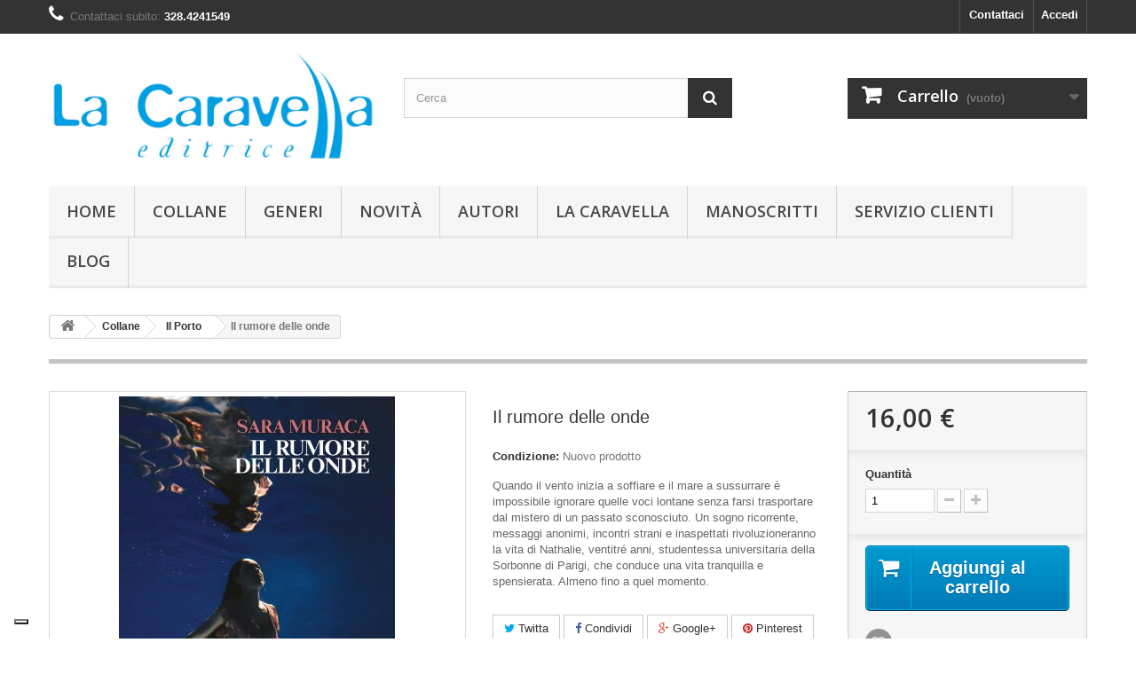

--- FILE ---
content_type: text/html; charset=utf-8
request_url: https://www.lacaravellaeditrice.it/il-porto/530-il-rumore-delle-onde-9788868274788.html
body_size: 14853
content:
<!DOCTYPE HTML> <!--[if lt IE 7]><html class="no-js lt-ie9 lt-ie8 lt-ie7" lang="it-it"><![endif]--> <!--[if IE 7]><html class="no-js lt-ie9 lt-ie8 ie7" lang="it-it"><![endif]--> <!--[if IE 8]><html class="no-js lt-ie9 ie8" lang="it-it"><![endif]--> <!--[if gt IE 8]><html class="no-js ie9" lang="it-it"><![endif]--><html lang="it-it"><head><meta charset="utf-8" /><title>Il rumore delle onde - La Caravella Editrice</title><meta name="description" content="Quando il vento inizia a soffiare e il mare a sussurrare è impossibile ignorare quelle voci lontane senza farsi trasportare dal mistero di un passato sconosciuto. Un sogno ricorrente, messaggi anonimi, incontri strani e inaspettati rivoluzioneranno la vita di Nathalie, ventitré anni, studentessa universitaria della Sorbonne di Parigi, che conduce una vita tranquilla e spensierata. Almeno fino a quel momento." /><meta name="generator" content="PrestaShop" /><meta name="robots" content="index,follow" /><meta name="viewport" content="width=device-width, minimum-scale=0.25, maximum-scale=1.6, initial-scale=1.0" /><meta name="apple-mobile-web-app-capable" content="yes" /><link rel="icon" type="image/vnd.microsoft.icon" href="/img/favicon.ico?1735306605" /><link rel="shortcut icon" type="image/x-icon" href="/img/favicon.ico?1735306605" /><link rel="stylesheet" href="https://www.lacaravellaeditrice.it/themes/default-bootstrap/cache/v_42_8880bf661fc1f9373d68759532637181_all.css" type="text/css" media="all" /><link rel="stylesheet" href="https://www.lacaravellaeditrice.it/themes/default-bootstrap/cache/v_42_b4632cd5da8519ab97b7d34dde18182d_print.css" type="text/css" media="print" /> <script type="text/javascript">var CUSTOMIZE_TEXTFIELD = 1;
var FancyboxI18nClose = 'Chiudi';
var FancyboxI18nNext = 'Successivo';
var FancyboxI18nPrev = 'Precedente';
var PS_CATALOG_MODE = false;
var added_to_wishlist = 'Il prodotto è stato aggiunto con successo alla tua lista dei desideri.';
var ajax_allowed = true;
var ajaxsearch = true;
var allowBuyWhenOutOfStock = true;
var attribute_anchor_separator = '-';
var attributesCombinations = [];
var availableLaterValue = '';
var availableNowValue = '';
var baseDir = 'https://www.lacaravellaeditrice.it/';
var baseUri = 'https://www.lacaravellaeditrice.it/';
var blocksearch_type = 'top';
var confirm_report_message = 'Sei sicuro di voler segnalare questo commento?';
var contentOnly = false;
var currency = {"id":1,"name":"Euro","iso_code":"EUR","iso_code_num":"978","sign":"\u20ac","blank":"1","conversion_rate":"1.000000","deleted":"0","format":"2","decimals":"1","active":"1","prefix":"","suffix":" \u20ac","id_shop_list":null,"force_id":false};
var currencyBlank = 1;
var currencyFormat = 2;
var currencyRate = 1;
var currencySign = '€';
var currentDate = '2026-01-20 02:59:49';
var customerGroupWithoutTax = false;
var customizationFields = false;
var customizationId = null;
var customizationIdMessage = 'Personalizzazione n.';
var default_eco_tax = 0;
var delete_txt = 'Elimina';
var displayList = false;
var displayPrice = 0;
var doesntExist = 'Il prodotto non esiste in questo modello. Scegline un altro.';
var doesntExistNoMore = 'Questo prodotto non è più disponibile';
var doesntExistNoMoreBut = 'con questi attributi, ma è disponibile con altri.';
var ecotaxTax_rate = 0;
var favorite_products_id_product = 530;
var favorite_products_url_add = 'https://www.lacaravellaeditrice.it/module/favoriteproducts/actions?process=add';
var favorite_products_url_remove = 'https://www.lacaravellaeditrice.it/module/favoriteproducts/actions?process=remove';
var fieldRequired = 'Si prega di compilare tutti i campi obbligatori, quindi salvare la personalizzazione.';
var freeProductTranslation = 'Gratuito!';
var freeShippingTranslation = 'Spedizione gratuita!';
var generated_date = 1768874389;
var groupReduction = 0;
var hasDeliveryAddress = false;
var highDPI = false;
var idDefaultImage = 541;
var id_lang = 1;
var id_product = 530;
var img_dir = 'https://www.lacaravellaeditrice.it/themes/default-bootstrap/img/';
var img_prod_dir = 'https://www.lacaravellaeditrice.it/img/p/';
var img_ps_dir = 'https://www.lacaravellaeditrice.it/img/';
var instantsearch = false;
var isGuest = 0;
var isLogged = 0;
var isMobile = false;
var jqZoomEnabled = false;
var loggin_required = 'Devi essere autenticato per gestire la tua lista desideri.';
var maxQuantityToAllowDisplayOfLastQuantityMessage = 2;
var minimalQuantity = 1;
var moderation_active = true;
var mywishlist_url = 'https://www.lacaravellaeditrice.it/module/blockwishlist/mywishlist';
var noTaxForThisProduct = true;
var oosHookJsCodeFunctions = [];
var page_name = 'product';
var priceDisplayMethod = 0;
var priceDisplayPrecision = 2;
var productAvailableForOrder = true;
var productBasePriceTaxExcl = 16;
var productBasePriceTaxExcluded = 16;
var productBasePriceTaxIncl = 16;
var productHasAttributes = false;
var productPrice = 16;
var productPriceTaxExcluded = 16;
var productPriceTaxIncluded = 16;
var productPriceWithoutReduction = 16;
var productReference = '';
var productShowPrice = true;
var productUnitPriceRatio = 0;
var product_fileButtonHtml = 'Seleziona file';
var product_fileDefaultHtml = 'Nessun file selezionato';
var product_specific_price = [];
var productcomment_added = 'Il tuo commento è stato aggiunto!';
var productcomment_added_moderation = 'Il tuo commento è stato messo in coda e verrà pubblicato dopo l\'approvazione da parte di un moderatore.';
var productcomment_ok = 'OK';
var productcomment_title = 'Nuovo commento.';
var productcomments_controller_url = 'https://www.lacaravellaeditrice.it/module/productcomments/default';
var productcomments_url_rewrite = true;
var quantitiesDisplayAllowed = false;
var quantityAvailable = 0;
var quickView = true;
var reduction_percent = 0;
var reduction_price = 0;
var removingLinkText = 'rimuovi questo prodotto dal mio carrello';
var roundMode = 2;
var search_url = 'https://www.lacaravellaeditrice.it/ricerca';
var secure_key = 'ffe22d3cd72f6b296654012e8a51e134';
var sharing_img = 'https://www.lacaravellaeditrice.it/541/il-rumore-delle-onde.jpg';
var sharing_name = 'Il rumore delle onde';
var sharing_url = 'https://www.lacaravellaeditrice.it/il-porto/530-il-rumore-delle-onde-9788868274788.html';
var specific_currency = false;
var specific_price = 0;
var static_token = 'a389dfbc00bd3467856779a0eb2aa2e3';
var stock_management = 1;
var taxRate = 0;
var toBeDetermined = 'Da determinare';
var token = 'a389dfbc00bd3467856779a0eb2aa2e3';
var uploading_in_progress = 'Caricamento in corso, attendere prego ...';
var usingSecureMode = true;
var wishlistProductsIds = false;</script> <script type="text/javascript" src="https://www.lacaravellaeditrice.it/themes/default-bootstrap/cache/v_40_0434cd8e58ae5a092ccad51dafb65de5.js"></script> <meta property="og:type" content="product" /><meta property="og:url" content="https://www.lacaravellaeditrice.it/il-porto/530-il-rumore-delle-onde-9788868274788.html" /><meta property="og:title" content="Il rumore delle onde - La Caravella Editrice" /><meta property="og:site_name" content="La Caravella Editrice" /><meta property="og:description" content="Quando il vento inizia a soffiare e il mare a sussurrare è impossibile ignorare quelle voci lontane senza farsi trasportare dal mistero di un passato sconosciuto. Un sogno ricorrente, messaggi anonimi, incontri strani e inaspettati rivoluzioneranno la vita di Nathalie, ventitré anni, studentessa universitaria della Sorbonne di Parigi, che conduce una vita tranquilla e spensierata. Almeno fino a quel momento." /><meta property="og:image" content="https://www.lacaravellaeditrice.it/541-large_default/il-rumore-delle-onde.jpg" /><meta property="product:pretax_price:amount" content="16" /><meta property="product:pretax_price:currency" content="EUR" /><meta property="product:price:amount" content="16" /><meta property="product:price:currency" content="EUR" /><meta property="product:weight:value" content="0.315000" /><meta property="product:weight:units" content="kg" /> <script type="text/javascript">(window.gaDevIds=window.gaDevIds||[]).push('d6YPbH');
				(function(i,s,o,g,r,a,m){i['GoogleAnalyticsObject']=r;i[r]=i[r]||function(){
				(i[r].q=i[r].q||[]).push(arguments)},i[r].l=1*new Date();a=s.createElement(o),
				m=s.getElementsByTagName(o)[0];a.async=1;a.src=g;m.parentNode.insertBefore(a,m)
				})(window,document,'script','//www.google-analytics.com/analytics.js','ga');
				ga('create', 'UA-16084035-7', 'auto');
				ga('require', 'ec');</script><script defer type="text/javascript">/* * * 2007-2022 PayPal * * NOTICE OF LICENSE * * This source file is subject to the Academic Free License (AFL 3.0) * that is bundled with this package in the file LICENSE.txt. * It is also available through the world-wide-web at this URL: * http://opensource.org/licenses/afl-3.0.php * If you did not receive a copy of the license and are unable to * obtain it through the world-wide-web, please send an email * to license@prestashop.com so we can send you a copy immediately. * * DISCLAIMER * * Do not edit or add to this file if you wish to upgrade PrestaShop to newer * versions in the future. If you wish to customize PrestaShop for your * needs please refer to http://www.prestashop.com for more information. * * @author 2007-2022 PayPal * @author 202 ecommerce <tech@202-ecommerce.com> * @copyright PayPal * @license http://opensource.org/licenses/osl-3.0.php Open Software License (OSL 3.0) * */function updateFormDatas() { var nb = $('#quantity_wanted').val(); var id = $('#idCombination').val();$('.paypal_payment_form input[name=quantity]').val(nb); $('.paypal_payment_form input[name=id_p_attr]').val(id); } $(document).ready( function() { var baseDirPP = baseDir.replace('http:', 'https:'); if($('#in_context_checkout_enabled').val() != 1) { $(document).on('click','#payment_paypal_express_checkout', function() { $('#paypal_payment_form_cart').submit(); return false; }); }var jquery_version = $.fn.jquery.split('.'); if(jquery_version[0]>=1 && jquery_version[1] >= 7) { $('body').on('submit',".paypal_payment_form", function () { updateFormDatas(); }); } else { $('.paypal_payment_form').live('submit', function () { updateFormDatas(); }); }function displayExpressCheckoutShortcut() { var id_product = $('input[name="id_product"]').val(); var id_product_attribute = $('input[name="id_product_attribute"]').val(); $.ajax({ type: "GET", url: baseDirPP+'/modules/paypal/express_checkout/ajax.php', data: { get_qty: "1", id_product: id_product, id_product_attribute: id_product_attribute }, cache: false, success: function(result) { if (result == '1') { $('#container_express_checkout').slideDown(); } else { $('#container_express_checkout').slideUp(); } return true; } }); }$('select[name^="group_"]').change(function () { setTimeout(function(){displayExpressCheckoutShortcut()}, 500); });$('.color_pick').click(function () { setTimeout(function(){displayExpressCheckoutShortcut()}, 500); });if($('body#product').length > 0) { setTimeout(function(){displayExpressCheckoutShortcut()}, 500); }var modulePath = 'modules/paypal'; var subFolder = '/integral_evolution';var fullPath = baseDirPP + modulePath + subFolder; var confirmTimer = false; if ($('form[target="hss_iframe"]').length == 0) { if ($('select[name^="group_"]').length > 0) displayExpressCheckoutShortcut(); return false; } else { checkOrder(); }function checkOrder() { if(confirmTimer == false) confirmTimer = setInterval(getOrdersCount, 1000); }});</script><script type="text/javascript">var _iub = _iub || [];
_iub.csConfiguration = {"askConsentAtCookiePolicyUpdate":true,"countryDetection":true,"enableLgpd":true,"enableUspr":true,"floatingPreferencesButtonDisplay":"bottom-left","perPurposeConsent":true,"siteId":2482903,"cookiePolicyId":68992839,"lang":"it", "banner":{ "acceptButtonDisplay":true,"closeButtonRejects":true,"customizeButtonDisplay":true,"explicitWithdrawal":true,"listPurposes":true,"position":"bottom","rejectButtonDisplay":true,"showPurposesToggles":true,"showTotalNumberOfProviders":true }};</script> <script type="text/javascript" src="//cs.iubenda.com/sync/2482903.js"></script> <script type="text/javascript" src="//cdn.iubenda.com/cs/gpp/stub.js"></script> <script type="text/javascript" src="//cdn.iubenda.com/cs/iubenda_cs.js" charset="UTF-8" async></script> <script type='text/javascript'>var iCallback = function(){};

				if('callback' in _iub.csConfiguration) {
					if('onConsentGiven' in _iub.csConfiguration.callback) iCallback = _iub.csConfiguration.callback.onConsentGiven;

					_iub.csConfiguration.callback.onConsentGiven = function() {
						iCallback();

						jQuery('noscript._no_script_iub').each(function (a, b) { var el = jQuery(b); el.after(el.html()); });
					};
				};</script> <link rel="stylesheet" href="//fonts.googleapis.com/css?family=Open+Sans:300,600&amp;subset=latin,latin-ext" type="text/css" media="all" /> <!--[if IE 8]> <script src="https://oss.maxcdn.com/libs/html5shiv/3.7.0/html5shiv.js"></script> <script src="https://oss.maxcdn.com/libs/respond.js/1.3.0/respond.min.js"></script> <![endif]--></head><body id="product" class="product product-530 product-il-rumore-delle-onde category-64 category-il-porto hide-left-column hide-right-column lang_it"><div id="page"><div class="header-container"> <header id="header"><div class="nav"><div class="container"><div class="row"> <nav><div class="header_user_info"> <a class="login" href="https://www.lacaravellaeditrice.it/il-mio-account" rel="nofollow" title="Accedi al tuo account cliente"> Accedi </a></div><div id="contact-link" > <a href="https://www.lacaravellaeditrice.it/servizio-clienti" title="Contattaci">Contattaci</a></div> <span class="shop-phone"> <i class="icon-phone"></i>Contattaci subito: <strong>328.4241549</strong> </span></nav></div></div></div><div><div class="container"><div class="row"><div id="header_logo"> <a href="https://www.lacaravellaeditrice.it/" title="La Caravella Editrice"> <img class="logo img-responsive" src="https://www.lacaravellaeditrice.it/img/la-caravella-editrice-logo-1627543540.jpg" alt="La Caravella Editrice" width="1600" height="572"/> </a></div><div id="search_block_top" class="col-sm-4 clearfix"><form id="searchbox" method="get" action="//www.lacaravellaeditrice.it/ricerca" > <input type="hidden" name="controller" value="search" /> <input type="hidden" name="orderby" value="position" /> <input type="hidden" name="orderway" value="desc" /> <input class="search_query form-control" type="text" id="search_query_top" name="search_query" placeholder="Cerca" value="" /> <button type="submit" name="submit_search" class="btn btn-default button-search"> <span>Cerca</span> </button></form></div><div class="col-sm-4 clearfix"><div class="shopping_cart"> <a href="https://www.lacaravellaeditrice.it/ordine" title="Vedi il mio carrello" rel="nofollow"> <b>Carrello</b> <span class="ajax_cart_quantity unvisible">0</span> <span class="ajax_cart_product_txt unvisible">Prodotto</span> <span class="ajax_cart_product_txt_s unvisible">Prodotti</span> <span class="ajax_cart_total unvisible"> </span> <span class="ajax_cart_no_product">(vuoto)</span> </a><div class="cart_block block exclusive"><div class="block_content"><div class="cart_block_list"><p class="cart_block_no_products"> Nessun prodotto</p><div class="cart-prices"><div class="cart-prices-line first-line"> <span class="price cart_block_shipping_cost ajax_cart_shipping_cost unvisible"> Da determinare </span> <span class="unvisible"> Spedizione </span></div><div class="cart-prices-line last-line"> <span class="price cart_block_total ajax_block_cart_total">0,00 €</span> <span>Totale</span></div></div><p class="cart-buttons"> <a id="button_order_cart" class="btn btn-default button button-small" href="https://www.lacaravellaeditrice.it/ordine" title="Pagamento" rel="nofollow"> <span> Pagamento<i class="icon-chevron-right right"></i> </span> </a></p></div></div></div></div></div><div id="layer_cart"><div class="clearfix"><div class="layer_cart_product col-xs-12 col-md-6"> <span class="cross" title="Chiudi finestra"></span> <span class="title"> <i class="icon-check"></i>Prodotto aggiunto al tuo carrello </span><div class="product-image-container layer_cart_img"></div><div class="layer_cart_product_info"> <span id="layer_cart_product_title" class="product-name"></span> <span id="layer_cart_product_attributes"></span><div> <strong class="dark">Quantità</strong> <span id="layer_cart_product_quantity"></span></div><div> <strong class="dark">Totale</strong> <span id="layer_cart_product_price"></span></div></div></div><div class="layer_cart_cart col-xs-12 col-md-6"> <span class="title"> <span class="ajax_cart_product_txt_s unvisible"> Ci sono <span class="ajax_cart_quantity">0</span> articoli nel tuo carrello. </span> <span class="ajax_cart_product_txt "> Il tuo carrello contiene un oggetto. </span> </span><div class="layer_cart_row"> <strong class="dark"> Totale prodotti </strong> <span class="ajax_block_products_total"> </span></div><div class="layer_cart_row"> <strong class="dark unvisible"> Totale spedizione&nbsp; </strong> <span class="ajax_cart_shipping_cost unvisible"> Da determinare </span></div><div class="layer_cart_row"> <strong class="dark"> Totale </strong> <span class="ajax_block_cart_total"> </span></div><div class="button-container"> <span class="continue btn btn-default button exclusive-medium" title="Continua lo shopping"> <span> <i class="icon-chevron-left left"></i>Continua lo shopping </span> </span> <a class="btn btn-default button button-medium" href="https://www.lacaravellaeditrice.it/ordine" title="Procedi con il checkout" rel="nofollow"> <span> Procedi con il checkout<i class="icon-chevron-right right"></i> </span> </a></div></div></div><div class="crossseling"></div></div><div class="layer_cart_overlay"></div><div id="block_top_menu" class="sf-contener clearfix col-lg-12"><div class="cat-title">Menù</div><ul class="sf-menu clearfix menu-content"><li><a href="http://www.lacaravellaeditrice.it" title="Home">Home</a></li><li><a href="http://www.lacaravellaeditrice.it/12-collane-libri" title="Collane">Collane</a></li><li><a href="http://www.lacaravellaeditrice.it/13-generi-libri" title="Generi">Generi</a></li><li><a href="http://www.lacaravellaeditrice.it/libri-ultime-uscite" title="Novit&agrave;">Novit&agrave;</a></li><li><a href="http://www.lacaravellaeditrice.it/autori-scrittori-emergenti" title="Autori">Autori</a></li><li><a href="http://www.lacaravellaeditrice.it/blog/editore/" title="La Caravella">La Caravella</a></li><li><a href="http://www.lacaravellaeditrice.it/blog/invio-manoscritto/" title="Manoscritti">Manoscritti</a></li><li><a href="http://www.lacaravellaeditrice.it/servizio-clienti" title="Servizio Clienti">Servizio Clienti</a></li><li><a href="http://www.lacaravellaeditrice.it/blog" title="Blog">Blog</a></li></ul></div></div></div></div> </header></div><div class="columns-container"><div id="columns" class="container"><div class="breadcrumb clearfix"> <a class="home" href="https://www.lacaravellaeditrice.it/" title="Torna alla Home"><i class="icon-home"></i></a> <span class="navigation-pipe">&gt;</span> <span class="navigation_page"><span itemscope itemtype="http://data-vocabulary.org/Breadcrumb"><a itemprop="url" href="https://www.lacaravellaeditrice.it/12-collane-libri" title="Collane" ><span itemprop="title">Collane</span></a></span><span class="navigation-pipe">></span><span itemscope itemtype="http://data-vocabulary.org/Breadcrumb"><a itemprop="url" href="https://www.lacaravellaeditrice.it/64-il-porto" title="Il Porto" ><span itemprop="title">Il Porto</span></a></span><span class="navigation-pipe">></span>Il rumore delle onde</span></div><div id="slider_row" class="row"></div><div class="row"><div id="center_column" class="center_column col-xs-12 col-sm-12"><div itemscope itemtype="https://schema.org/Product"><meta itemprop="url" content="https://www.lacaravellaeditrice.it/il-porto/530-il-rumore-delle-onde-9788868274788.html"><div class="primary_block row"><div class="container"><div class="top-hr"></div></div><div class="pb-left-column col-xs-12 col-sm-4 col-md-5"><div id="image-block" class="clearfix"> <span id="view_full_size"> <img id="bigpic" itemprop="image" src="https://www.lacaravellaeditrice.it/541-large_default/il-rumore-delle-onde.jpg" title="Il rumore delle onde" alt="Il rumore delle onde" width="458" height="458"/> <span class="span_link no-print">Visualizza ingrandito</span> </span></div><div id="views_block" class="clearfix hidden"><div id="thumbs_list"><ul id="thumbs_list_frame"><li id="thumbnail_541" class="last"> <a href="https://www.lacaravellaeditrice.it/541-thickbox_default/il-rumore-delle-onde.jpg" data-fancybox-group="other-views" class="fancybox shown" title="Il rumore delle onde"> <img class="img-responsive" id="thumb_541" src="https://www.lacaravellaeditrice.it/541-cart_default/il-rumore-delle-onde.jpg" alt="Il rumore delle onde" title="Il rumore delle onde" height="80" width="80" itemprop="image" /> </a></li></ul></div></div></div><div class="pb-center-column col-xs-12 col-sm-4"><h1 itemprop="name">Il rumore delle onde</h1><p id="product_reference" style="display: none;"> <label>Riferimento </label> <span class="editable" itemprop="sku"></span></p><p id="product_condition"> <label>Condizione: </label><link itemprop="itemCondition" href="https://schema.org/NewCondition"/> <span class="editable">Nuovo prodotto</span></p><div id="short_description_block"><div id="short_description_content" class="rte align_justify" itemprop="description"><p>Quando il vento inizia a soffiare e il mare a sussurrare è impossibile ignorare quelle voci lontane senza farsi trasportare dal mistero di un passato sconosciuto. Un sogno ricorrente, messaggi anonimi, incontri strani e inaspettati rivoluzioneranno la vita di Nathalie, ventitré anni, studentessa universitaria della Sorbonne di Parigi, che conduce una vita tranquilla e spensierata. Almeno fino a quel momento.</p></div><p class="buttons_bottom_block"> <a href="javascript:{}" class="button"> Maggiori dettagli </a></p></div><p id="availability_statut" style="display: none;"> <span id="availability_value" class="label label-success"></span></p><p class="warning_inline" id="last_quantities" style="display: none" >Attenzione: Ultimi articoli in magazzino!</p><p id="availability_date" style="display: none;"> <span id="availability_date_label">Disponibile dal:</span> <span id="availability_date_value"></span></p><div id="oosHook" style="display: none;"></div><p class="socialsharing_product list-inline no-print"> <button data-type="twitter" type="button" class="btn btn-default btn-twitter social-sharing"> <i class="icon-twitter"></i> Twitta </button> <button data-type="facebook" type="button" class="btn btn-default btn-facebook social-sharing"> <i class="icon-facebook"></i> Condividi </button> <button data-type="google-plus" type="button" class="btn btn-default btn-google-plus social-sharing"> <i class="icon-google-plus"></i> Google+ </button> <button data-type="pinterest" type="button" class="btn btn-default btn-pinterest social-sharing"> <i class="icon-pinterest"></i> Pinterest </button></p><div id="product_comments_block_extra" class="no-print" itemprop="aggregateRating" itemscope itemtype="https://schema.org/AggregateRating"><div class="comments_note clearfix"> <span>Valutazione&nbsp;</span><div class="star_content clearfix"><div class="star star_on"></div><div class="star star_on"></div><div class="star star_on"></div><div class="star star_on"></div><div class="star star_on"></div><meta itemprop="worstRating" content = "0" /><meta itemprop="ratingValue" content = "4.7" /><meta itemprop="bestRating" content = "5" /></div></div><ul class="comments_advices"><li> <a href="#idTab5" class="reviews"> Leggi recensioni (<span itemprop="reviewCount">6</span>) </a></li><li> <a class="open-comment-form" href="#new_comment_form"> Scrivi una recensione </a></li></ul></div><ul id="usefull_link_block" class="clearfix no-print"><table width="100%" border="0" align="center"><tr><td align="center" valign="top"> <strong>Autore</strong><br /> <a href="https://www.lacaravellaeditrice.it/378/autore/muraca-sara">Muraca Sara</a></td><td align="center" valign="top"></td></tr><tr><td align="center"></td><td align="center"></td></tr></table><li id="favoriteproducts_block_extra_added"> Rimuovi questo prodotto dai miei preferiti.</li><li id="favoriteproducts_block_extra_removed"> Aggiungi questo prodotto ai miei preferiti.</li><li class="print"> <a href="javascript:print();"> Stampa </a></li></ul></div><div class="pb-right-column col-xs-12 col-sm-4 col-md-3"><form id="buy_block" action="https://www.lacaravellaeditrice.it/carrello" method="post"><p class="hidden"> <input type="hidden" name="token" value="a389dfbc00bd3467856779a0eb2aa2e3" /> <input type="hidden" name="id_product" value="530" id="product_page_product_id" /> <input type="hidden" name="add" value="1" /> <input type="hidden" name="id_product_attribute" id="idCombination" value="" /></p><div class="box-info-product"><div class="content_prices clearfix"><div><p class="our_price_display" itemprop="offers" itemscope itemtype="https://schema.org/Offer"><link itemprop="availability" href="https://schema.org/InStock"/><span id="our_price_display" class="price" itemprop="price" content="16">16,00 €</span><meta itemprop="priceCurrency" content="EUR" /></p><p id="reduction_percent" style="display:none;"><span id="reduction_percent_display"></span></p><p id="reduction_amount" style="display:none"><span id="reduction_amount_display"></span></p><p id="old_price" class="hidden"><span id="old_price_display"><span class="price"></span></span></p></div><div class="clear"></div></div><div class="product_attributes clearfix"><p id="quantity_wanted_p"> <label for="quantity_wanted">Quantit&agrave;</label> <input type="number" min="1" name="qty" id="quantity_wanted" class="text" value="1" /> <a href="#" data-field-qty="qty" class="btn btn-default button-minus product_quantity_down"> <span><i class="icon-minus"></i></span> </a> <a href="#" data-field-qty="qty" class="btn btn-default button-plus product_quantity_up"> <span><i class="icon-plus"></i></span> </a> <span class="clearfix"></span></p><p id="minimal_quantity_wanted_p" style="display: none;"> La quantit&agrave; minima ordinabile per questo prodotto &egrave; <b id="minimal_quantity_label">1</b></p></div><div class="box-cart-bottom"><div><p id="add_to_cart" class="buttons_bottom_block no-print"> <button type="submit" name="Submit" class="exclusive"> <span>Aggiungi al carrello</span> </button></p></div><p class="buttons_bottom_block no-print"> <a id="wishlist_button_nopop" href="#" onclick="WishlistCart('wishlist_block_list', 'add', '530', $('#idCombination').val(), document.getElementById('quantity_wanted').value); return false;" rel="nofollow" title="Aggiungi alla mia lista dei desideri"> Aggiungi alla lista dei desideri </a></p></div></div></form></div></div> <section class="page-product-box"><h3 class="page-product-heading">Scheda tecnica</h3><table class="table-data-sheet"><tr class="odd"><td>Titolo</td><td>Il rumore delle onde</td></tr><tr class="even"><td>Autore</td><td>Muraca Sara</td></tr><tr class="odd"><td>ISBN</td><td>978-88-6827-478-8</td></tr><tr class="even"><td>Pagine</td><td>304</td></tr><tr class="odd"><td>Anno</td><td>2023</td></tr><tr class="even"><td>Edizione</td><td>Prima</td></tr><tr class="odd"><td>Genere</td><td>Romanzo</td></tr><tr class="even"><td>Collana</td><td>Il Porto</td></tr><tr class="odd"><td>Formato</td><td>135x200 mm</td></tr><tr class="even"><td>Copertina</td><td>Morbida plastificata</td></tr><tr class="odd"><td>Peso</td><td>315 gr</td></tr><tr class="even"><td>Illustrazioni</td><td>No</td></tr></table> </section> <section class="page-product-box"><h3 class="page-product-heading">Dettagli</h3><div class="rte"><p>Quando il vento inizia a soffiare e il mare a sussurrare è impossibile ignorare quelle voci lontane senza farsi trasportare dal mistero di un passato sconosciuto. Un sogno ricorrente, messaggi anonimi, incontri strani e inaspettati rivoluzioneranno la vita di Nathalie, ventitré anni, studentessa universitaria della Sorbonne di Parigi, che conduce una vita tranquilla e spensierata. Almeno fino a quel momento. Amori deludenti, amicizie inaffidabili e rivelazioni sconcertanti sovvertiranno ogni sua certezza, ostacoleranno il suo cammino fino a fortificarla e renderla una donna. Scoprirà una verità tenuta nascosta per anni e dovrà affrontare la dura realtà, senza sconti, senza attenuanti. Imparerà ad amare in maniera differente, ad accettare il perdono e a ripartire da zero con coraggio e determinazione. Farà del suo passato un tesoro prezioso e costruirà il suo futuro in maniera più consapevole, senza mai perdere quell’anima da eterna sognatrice che la contraddistingue. IN COPERTINA © OKSANA_BONDAR | DEPOSITPHOTOS.COM</p></div> </section> <section class="page-product-box"><h3 id="#idTab5" class="idTabHrefShort page-product-heading">Recensioni</h3><div id="idTab5"><div id="product_comments_block_tab"><div class="comment row" itemprop="review" itemscope itemtype="https://schema.org/Review"><div class="comment_author col-sm-2"> <span>Valutazione&nbsp;</span><div class="star_content clearfix" itemprop="reviewRating" itemscope itemtype="https://schema.org/Rating"><div class="star star_on"></div><div class="star star_on"></div><div class="star star_on"></div><div class="star star_on"></div><div class="star"></div><meta itemprop="worstRating" content = "0" /><meta itemprop="ratingValue" content = "4" /><meta itemprop="bestRating" content = "5" /></div><div class="comment_author_infos"> <strong itemprop="author">Katia</strong><meta itemprop="datePublished" content="2023-10-01" /> <em>01/10/2023</em></div></div><div class="comment_details col-sm-10"><p itemprop="name" class="title_block"> <strong>Il rumore delle onde </strong></p><p itemprop="reviewBody">Il rumore delle onde una storia che ti cattura pagina dopo pagina. Un sogno ricorrente che conduce ad un intreccio di vite allontanate dal destino che si ritrovano grazie allo stesso destino. Un racconto emozionante, capace di condurti per mano nei luoghi di una città incantevole ed in paesi lontani che fanno da intreccio ad una storia di sofferenza, amore, amicizia che, riga dopo riga, hai voglia di divorare e che allo stesso tempo vorresti che continuasse, con i suoi personaggi a cui ti senti subito legato.Libro emozionante , a tratti commovente che vivi in pieno fino all&#039;ultima pagina.</p><ul></ul></div></div><div class="comment row" itemprop="review" itemscope itemtype="https://schema.org/Review"><div class="comment_author col-sm-2"> <span>Valutazione&nbsp;</span><div class="star_content clearfix" itemprop="reviewRating" itemscope itemtype="https://schema.org/Rating"><div class="star star_on"></div><div class="star star_on"></div><div class="star star_on"></div><div class="star star_on"></div><div class="star star_on"></div><meta itemprop="worstRating" content = "0" /><meta itemprop="ratingValue" content = "5" /><meta itemprop="bestRating" content = "5" /></div><div class="comment_author_infos"> <strong itemprop="author">Andrea P</strong><meta itemprop="datePublished" content="2023-08-04" /> <em>04/08/2023</em></div></div><div class="comment_details col-sm-10"><p itemprop="name" class="title_block"> <strong>Avvincente e con suspence continua</strong></p><p itemprop="reviewBody">Sono rimasto molto colpito dall&#039;intensità dei <br /> testi già dalle prime pagine del romanzo e la cura con la quale vengono descritte le ambientazioni e le caratteristiche dei protagonisti (compresi i loro stati d&#039;animo) portano ad una lettura piacevole, interessante, immersiva e senza sosta. Non ci sono mai momenti noiosi o &quot;tirati troppo lungo&quot; e i tempi giusti. Trama molto interessante.</p><ul></ul></div></div><div class="comment row" itemprop="review" itemscope itemtype="https://schema.org/Review"><div class="comment_author col-sm-2"> <span>Valutazione&nbsp;</span><div class="star_content clearfix" itemprop="reviewRating" itemscope itemtype="https://schema.org/Rating"><div class="star star_on"></div><div class="star star_on"></div><div class="star star_on"></div><div class="star star_on"></div><div class="star star_on"></div><meta itemprop="worstRating" content = "0" /><meta itemprop="ratingValue" content = "5" /><meta itemprop="bestRating" content = "5" /></div><div class="comment_author_infos"> <strong itemprop="author">Alessandra F.</strong><meta itemprop="datePublished" content="2023-07-25" /> <em>25/07/2023</em></div></div><div class="comment_details col-sm-10"><p itemprop="name" class="title_block"> <strong>Un tuffo al cuore</strong></p><p itemprop="reviewBody">Un racconto coinvolgente e ricco di sfumature dove è un attimo immedesimarsi nella protagonista. <br /> Un&#039;avventura che raccoglie mille stati d&#039;animo dove anche i sentimenti più contrastanti vengono mitigati e accettati.<br /> Sara Muraca ha costruito una trama originale riuscendo a stimolare riflessioni e curiosità.</p><ul></ul></div></div><div class="comment row" itemprop="review" itemscope itemtype="https://schema.org/Review"><div class="comment_author col-sm-2"> <span>Valutazione&nbsp;</span><div class="star_content clearfix" itemprop="reviewRating" itemscope itemtype="https://schema.org/Rating"><div class="star star_on"></div><div class="star star_on"></div><div class="star star_on"></div><div class="star star_on"></div><div class="star star_on"></div><meta itemprop="worstRating" content = "0" /><meta itemprop="ratingValue" content = "5" /><meta itemprop="bestRating" content = "5" /></div><div class="comment_author_infos"> <strong itemprop="author">Cinzia M.</strong><meta itemprop="datePublished" content="2023-07-04" /> <em>04/07/2023</em></div></div><div class="comment_details col-sm-10"><p itemprop="name" class="title_block"> <strong>Il rumore delle onde</strong></p><p itemprop="reviewBody">Romanzo scritto in modo chiaro e scorrevole con descrizioni dettagliate e ricche di particolari. La trama è coinvolgente e trasmette emozioni. È stato piacevole leggerlo in una bella spiaggia con il mare cristallino e “il rumore delle onde” in sottofondo…</p><ul></ul></div></div><div class="comment row" itemprop="review" itemscope itemtype="https://schema.org/Review"><div class="comment_author col-sm-2"> <span>Valutazione&nbsp;</span><div class="star_content clearfix" itemprop="reviewRating" itemscope itemtype="https://schema.org/Rating"><div class="star star_on"></div><div class="star star_on"></div><div class="star star_on"></div><div class="star star_on"></div><div class="star"></div><meta itemprop="worstRating" content = "0" /><meta itemprop="ratingValue" content = "4" /><meta itemprop="bestRating" content = "5" /></div><div class="comment_author_infos"> <strong itemprop="author">Marieter25</strong><meta itemprop="datePublished" content="2023-06-29" /> <em>29/06/2023</em></div></div><div class="comment_details col-sm-10"><p itemprop="name" class="title_block"> <strong>Leggi ed emozionati...</strong></p><p itemprop="reviewBody">Un romanzo gradevole che scorre veloce e ti fa vivere a pieno l&#039;atmosfera parigina...con un pizzico di suspense che ti spinge ad andare avanti per vedere cosa nasconde il finale.</p><ul></ul></div></div><div class="comment row" itemprop="review" itemscope itemtype="https://schema.org/Review"><div class="comment_author col-sm-2"> <span>Valutazione&nbsp;</span><div class="star_content clearfix" itemprop="reviewRating" itemscope itemtype="https://schema.org/Rating"><div class="star star_on"></div><div class="star star_on"></div><div class="star star_on"></div><div class="star star_on"></div><div class="star star_on"></div><meta itemprop="worstRating" content = "0" /><meta itemprop="ratingValue" content = "5" /><meta itemprop="bestRating" content = "5" /></div><div class="comment_author_infos"> <strong itemprop="author">Valentina s</strong><meta itemprop="datePublished" content="2023-06-01" /> <em>01/06/2023</em></div></div><div class="comment_details col-sm-10"><p itemprop="name" class="title_block"> <strong>Un emozione continua</strong></p><p itemprop="reviewBody">Un libro intenso… che mantiene sempre la curiosità del lettore , che ti fa viaggiare con la fantasia e ti tiene sempre sul pezzo con una suspance piacevole… è’ stato come vivere a Parigi… mentre lo leggi è come passeggiare e respirare la città’ …</p><ul></ul></div></div><p class="align_center"> <a id="new_comment_tab_btn" class="btn btn-default button button-small open-comment-form" href="#new_comment_form"> <span>Scrivi una recensione!</span> </a></p></div></div><div style="display: none;"><div id="new_comment_form"><form id="id_new_comment_form" action="#"><h2 class="page-subheading"> Scrivi una recensione</h2><div class="row"><div class="product clearfix col-xs-12 col-sm-6"> <img src="https://www.lacaravellaeditrice.it/541-medium_default/il-rumore-delle-onde.jpg" height="125" width="125" alt="Il rumore delle onde" /><div class="product_desc"><p class="product_name"> <strong>Il rumore delle onde</strong></p><p>Quando il vento inizia a soffiare e il mare a sussurrare è impossibile ignorare quelle voci lontane senza farsi trasportare dal mistero di un passato sconosciuto. Un sogno ricorrente, messaggi anonimi, incontri strani e inaspettati rivoluzioneranno la vita di Nathalie, ventitré anni, studentessa universitaria della Sorbonne di Parigi, che conduce una vita tranquilla e spensierata. Almeno fino a quel momento.</p></div></div><div class="new_comment_form_content col-xs-12 col-sm-6"><div id="new_comment_form_error" class="error" style="display: none; padding: 15px 25px"><ul></ul></div><ul id="criterions_list"><li> <label>Quality:</label><div class="star_content"> <input class="star not_uniform" type="radio" name="criterion[1]" value="1" /> <input class="star not_uniform" type="radio" name="criterion[1]" value="2" /> <input class="star not_uniform" type="radio" name="criterion[1]" value="3" /> <input class="star not_uniform" type="radio" name="criterion[1]" value="4" checked="checked" /> <input class="star not_uniform" type="radio" name="criterion[1]" value="5" /></div><div class="clearfix"></div></li></ul> <label for="comment_title"> Titolo: <sup class="required">*</sup> </label> <input id="comment_title" name="title" type="text" value=""/> <label for="content"> Commento: <sup class="required">*</sup> </label><textarea id="content" name="content"></textarea><label> Il tuo nome: <sup class="required">*</sup> </label> <input id="commentCustomerName" name="customer_name" type="text" value=""/><div id="new_comment_form_footer"> <input id="id_product_comment_send" name="id_product" type="hidden" value='530' /><p class="fl required"><sup>*</sup> Campi richiesti</p><p class="fr"> <button id="submitNewMessage" name="submitMessage" type="submit" class="btn button button-small"> <span>Invio</span> </button>&nbsp; o&nbsp; <a class="closefb" href="#"> Annulla </a></p><div class="clearfix"></div></div></div></div></form></div></div> </section> <script type="text/javascript">jQuery(document).ready(function(){
						var MBG = GoogleAnalyticEnhancedECommerce;
						MBG.setCurrency('EUR');
						MBG.addProductDetailView({"id":530,"name":"\"Il rumore delle onde\"","category":"\"il-porto\"","brand":"\"Muraca Sara\"","variant":"null","type":"typical","position":"0","quantity":1,"list":"product","url":"","price":"16.00"});
					});</script><div id="container_express_checkout" style="float:right; margin: 10px 40px 0 0"> <img id="payment_paypal_express_checkout" src="https://www.paypal.com/en_US/i/btn/btn_xpressCheckout.gif" alt="" /></div><div class="clearfix"></div><form id="paypal_payment_form_cart" class="paypal_payment_form" action="https://www.lacaravellaeditrice.it/modules/paypal/express_checkout/payment.php" title="Paga con PayPal" method="post" data-ajax="false"> <input type="hidden" name="id_product" value="530" /> <input type="hidden" name="quantity" value="1" /> <input type="hidden" name="id_p_attr" value="0" /> <input type="hidden" name="express_checkout" value="product"/> <input type="hidden" name="current_shop_url" value="https://www.lacaravellaeditrice.it/il-porto/530-il-rumore-delle-onde-9788868274788.html" /> <input type="hidden" name="bn" value="PRESTASHOP_EC" /></form><input type="hidden" id="in_context_checkout_enabled" value="0"><section class="page-product-box blockproductscategory"><h3 class="productscategory_h3 page-product-heading"> 30 altri prodotti della stessa categoria:</h3><div id="productscategory_list" class="clearfix"><ul id="bxslider1" class="bxslider clearfix"><li class="product-box item"> <a href="https://www.lacaravellaeditrice.it/il-porto/444-un-puzzle-d-amore-9788868273897.html" class="lnk_img product-image" title="Un puzzle d'amore"><img src="https://www.lacaravellaeditrice.it/457-home_default/un-puzzle-d-amore.jpg" alt="Un puzzle d'amore" /></a><h5 itemprop="name" class="product-name"> <a href="https://www.lacaravellaeditrice.it/il-porto/444-un-puzzle-d-amore-9788868273897.html" title="Un puzzle d'amore">Un puzzle...</a></h5> <br /><div class="clearfix" style="margin-top:5px"><div class="no-print"> <a class="exclusive button ajax_add_to_cart_button" href="https://www.lacaravellaeditrice.it/carrello?qty=1&amp;id_product=444&amp;token=a389dfbc00bd3467856779a0eb2aa2e3&amp;add=" data-id-product="444" title="Aggiungi al carrello"> <span>Aggiungi al carrello</span> </a></div></div></li><li class="product-box item"> <a href="https://www.lacaravellaeditrice.it/il-porto/446-la-possibilita-di-scegliere-9788868273910.html" class="lnk_img product-image" title="La possibilità di scegliere"><img src="https://www.lacaravellaeditrice.it/459-home_default/la-possibilita-di-scegliere.jpg" alt="La possibilità di scegliere" /></a><h5 itemprop="name" class="product-name"> <a href="https://www.lacaravellaeditrice.it/il-porto/446-la-possibilita-di-scegliere-9788868273910.html" title="La possibilità di scegliere">La...</a></h5> <br /><div class="clearfix" style="margin-top:5px"><div class="no-print"> <a class="exclusive button ajax_add_to_cart_button" href="https://www.lacaravellaeditrice.it/carrello?qty=1&amp;id_product=446&amp;token=a389dfbc00bd3467856779a0eb2aa2e3&amp;add=" data-id-product="446" title="Aggiungi al carrello"> <span>Aggiungi al carrello</span> </a></div></div></li><li class="product-box item"> <a href="https://www.lacaravellaeditrice.it/il-porto/447-il-cinico-e-il-sognatore-9788868273934.html" class="lnk_img product-image" title="Il cinico e il sognatore"><img src="https://www.lacaravellaeditrice.it/460-home_default/il-cinico-e-il-sognatore.jpg" alt="Il cinico e il sognatore" /></a><h5 itemprop="name" class="product-name"> <a href="https://www.lacaravellaeditrice.it/il-porto/447-il-cinico-e-il-sognatore-9788868273934.html" title="Il cinico e il sognatore">Il cinico e...</a></h5> <br /><div class="clearfix" style="margin-top:5px"><div class="no-print"> <a class="exclusive button ajax_add_to_cart_button" href="https://www.lacaravellaeditrice.it/carrello?qty=1&amp;id_product=447&amp;token=a389dfbc00bd3467856779a0eb2aa2e3&amp;add=" data-id-product="447" title="Aggiungi al carrello"> <span>Aggiungi al carrello</span> </a></div></div></li><li class="product-box item"> <a href="https://www.lacaravellaeditrice.it/il-porto/448-nel-vento-per-sempre-9788868273972.html" class="lnk_img product-image" title="Nel vento per sempre"><img src="https://www.lacaravellaeditrice.it/461-home_default/nel-vento-per-sempre.jpg" alt="Nel vento per sempre" /></a><h5 itemprop="name" class="product-name"> <a href="https://www.lacaravellaeditrice.it/il-porto/448-nel-vento-per-sempre-9788868273972.html" title="Nel vento per sempre">Nel vento...</a></h5> <br /><div class="clearfix" style="margin-top:5px"><div class="no-print"> <a class="exclusive button ajax_add_to_cart_button" href="https://www.lacaravellaeditrice.it/carrello?qty=1&amp;id_product=448&amp;token=a389dfbc00bd3467856779a0eb2aa2e3&amp;add=" data-id-product="448" title="Aggiungi al carrello"> <span>Aggiungi al carrello</span> </a></div></div></li><li class="product-box item"> <a href="https://www.lacaravellaeditrice.it/il-porto/449-innocenza-violata-9788868273903.html" class="lnk_img product-image" title="Innocenza violata"><img src="https://www.lacaravellaeditrice.it/462-home_default/innocenza-violata.jpg" alt="Innocenza violata" /></a><h5 itemprop="name" class="product-name"> <a href="https://www.lacaravellaeditrice.it/il-porto/449-innocenza-violata-9788868273903.html" title="Innocenza violata">Innocenza...</a></h5> <br /><div class="clearfix" style="margin-top:5px"><div class="no-print"> <a class="exclusive button ajax_add_to_cart_button" href="https://www.lacaravellaeditrice.it/carrello?qty=1&amp;id_product=449&amp;token=a389dfbc00bd3467856779a0eb2aa2e3&amp;add=" data-id-product="449" title="Aggiungi al carrello"> <span>Aggiungi al carrello</span> </a></div></div></li><li class="product-box item"> <a href="https://www.lacaravellaeditrice.it/il-porto/450-iceberg-9788868273965.html" class="lnk_img product-image" title="Iceberg"><img src="https://www.lacaravellaeditrice.it/463-home_default/iceberg.jpg" alt="Iceberg" /></a><h5 itemprop="name" class="product-name"> <a href="https://www.lacaravellaeditrice.it/il-porto/450-iceberg-9788868273965.html" title="Iceberg">Iceberg</a></h5> <br /><div class="clearfix" style="margin-top:5px"><div class="no-print"> <a class="exclusive button ajax_add_to_cart_button" href="https://www.lacaravellaeditrice.it/carrello?qty=1&amp;id_product=450&amp;token=a389dfbc00bd3467856779a0eb2aa2e3&amp;add=" data-id-product="450" title="Aggiungi al carrello"> <span>Aggiungi al carrello</span> </a></div></div></li><li class="product-box item"> <a href="https://www.lacaravellaeditrice.it/il-porto/452-storie-di-lui-episodi-di-vita-di-un-uomo-alla-scoperta-di-se-9788868273958.html" class="lnk_img product-image" title="Storie di Lui - Episodi di vita di un uomo alla scoperta di sé"><img src="https://www.lacaravellaeditrice.it/465-home_default/storie-di-lui-episodi-di-vita-di-un-uomo-alla-scoperta-di-se.jpg" alt="Storie di Lui - Episodi di vita di un uomo alla scoperta di sé" /></a><h5 itemprop="name" class="product-name"> <a href="https://www.lacaravellaeditrice.it/il-porto/452-storie-di-lui-episodi-di-vita-di-un-uomo-alla-scoperta-di-se-9788868273958.html" title="Storie di Lui - Episodi di vita di un uomo alla scoperta di sé">Storie di...</a></h5> <br /><div class="clearfix" style="margin-top:5px"><div class="no-print"> <a class="exclusive button ajax_add_to_cart_button" href="https://www.lacaravellaeditrice.it/carrello?qty=1&amp;id_product=452&amp;token=a389dfbc00bd3467856779a0eb2aa2e3&amp;add=" data-id-product="452" title="Aggiungi al carrello"> <span>Aggiungi al carrello</span> </a></div></div></li><li class="product-box item"> <a href="https://www.lacaravellaeditrice.it/il-porto/454-sette-storie-da-buttare-9788868274023.html" class="lnk_img product-image" title="Sette storie da buttare"><img src="https://www.lacaravellaeditrice.it/467-home_default/sette-storie-da-buttare.jpg" alt="Sette storie da buttare" /></a><h5 itemprop="name" class="product-name"> <a href="https://www.lacaravellaeditrice.it/il-porto/454-sette-storie-da-buttare-9788868274023.html" title="Sette storie da buttare">Sette...</a></h5> <br /><div class="clearfix" style="margin-top:5px"><div class="no-print"> <a class="exclusive button ajax_add_to_cart_button" href="https://www.lacaravellaeditrice.it/carrello?qty=1&amp;id_product=454&amp;token=a389dfbc00bd3467856779a0eb2aa2e3&amp;add=" data-id-product="454" title="Aggiungi al carrello"> <span>Aggiungi al carrello</span> </a></div></div></li><li class="product-box item"> <a href="https://www.lacaravellaeditrice.it/il-porto/455-la-farmacista-9788868274030.html" class="lnk_img product-image" title="La farmacista"><img src="https://www.lacaravellaeditrice.it/468-home_default/la-farmacista.jpg" alt="La farmacista" /></a><h5 itemprop="name" class="product-name"> <a href="https://www.lacaravellaeditrice.it/il-porto/455-la-farmacista-9788868274030.html" title="La farmacista">La farmacista</a></h5> <br /><div class="clearfix" style="margin-top:5px"><div class="no-print"> <a class="exclusive button ajax_add_to_cart_button" href="https://www.lacaravellaeditrice.it/carrello?qty=1&amp;id_product=455&amp;token=a389dfbc00bd3467856779a0eb2aa2e3&amp;add=" data-id-product="455" title="Aggiungi al carrello"> <span>Aggiungi al carrello</span> </a></div></div></li><li class="product-box item"> <a href="https://www.lacaravellaeditrice.it/il-porto/457-stralunati-9788868274047.html" class="lnk_img product-image" title="Stralunati"><img src="https://www.lacaravellaeditrice.it/470-home_default/stralunati.jpg" alt="Stralunati" /></a><h5 itemprop="name" class="product-name"> <a href="https://www.lacaravellaeditrice.it/il-porto/457-stralunati-9788868274047.html" title="Stralunati">Stralunati</a></h5> <br /><div class="clearfix" style="margin-top:5px"><div class="no-print"> <a class="exclusive button ajax_add_to_cart_button" href="https://www.lacaravellaeditrice.it/carrello?qty=1&amp;id_product=457&amp;token=a389dfbc00bd3467856779a0eb2aa2e3&amp;add=" data-id-product="457" title="Aggiungi al carrello"> <span>Aggiungi al carrello</span> </a></div></div></li><li class="product-box item"> <a href="https://www.lacaravellaeditrice.it/il-porto/458-un-dj-di-altri-mondi-9788868274054.html" class="lnk_img product-image" title="Un dj di altri mondi"><img src="https://www.lacaravellaeditrice.it/471-home_default/un-dj-di-altri-mondi.jpg" alt="Un dj di altri mondi" /></a><h5 itemprop="name" class="product-name"> <a href="https://www.lacaravellaeditrice.it/il-porto/458-un-dj-di-altri-mondi-9788868274054.html" title="Un dj di altri mondi">Un dj di...</a></h5> <br /><div class="clearfix" style="margin-top:5px"><div class="no-print"> <a class="exclusive button ajax_add_to_cart_button" href="https://www.lacaravellaeditrice.it/carrello?qty=1&amp;id_product=458&amp;token=a389dfbc00bd3467856779a0eb2aa2e3&amp;add=" data-id-product="458" title="Aggiungi al carrello"> <span>Aggiungi al carrello</span> </a></div></div></li><li class="product-box item"> <a href="https://www.lacaravellaeditrice.it/il-porto/460-angel-menn-e-i-cavalieri-della-stella-9788868274061.html" class="lnk_img product-image" title="Angel Menn e i Cavalieri della Stella"><img src="https://www.lacaravellaeditrice.it/473-home_default/angel-menn-e-i-cavalieri-della-stella.jpg" alt="Angel Menn e i Cavalieri della Stella" /></a><h5 itemprop="name" class="product-name"> <a href="https://www.lacaravellaeditrice.it/il-porto/460-angel-menn-e-i-cavalieri-della-stella-9788868274061.html" title="Angel Menn e i Cavalieri della Stella">Angel Menn...</a></h5> <br /><div class="clearfix" style="margin-top:5px"><div class="no-print"> <a class="exclusive button ajax_add_to_cart_button" href="https://www.lacaravellaeditrice.it/carrello?qty=1&amp;id_product=460&amp;token=a389dfbc00bd3467856779a0eb2aa2e3&amp;add=" data-id-product="460" title="Aggiungi al carrello"> <span>Aggiungi al carrello</span> </a></div></div></li><li class="product-box item"> <a href="https://www.lacaravellaeditrice.it/il-porto/462-a-genova-non-si-muore-soli-9788868274139.html" class="lnk_img product-image" title="A Genova non si muore soli"><img src="https://www.lacaravellaeditrice.it/475-home_default/a-genova-non-si-muore-soli.jpg" alt="A Genova non si muore soli" /></a><h5 itemprop="name" class="product-name"> <a href="https://www.lacaravellaeditrice.it/il-porto/462-a-genova-non-si-muore-soli-9788868274139.html" title="A Genova non si muore soli">A Genova...</a></h5> <br /><div class="clearfix" style="margin-top:5px"><div class="no-print"> <a class="exclusive button ajax_add_to_cart_button" href="https://www.lacaravellaeditrice.it/carrello?qty=1&amp;id_product=462&amp;token=a389dfbc00bd3467856779a0eb2aa2e3&amp;add=" data-id-product="462" title="Aggiungi al carrello"> <span>Aggiungi al carrello</span> </a></div></div></li><li class="product-box item"> <a href="https://www.lacaravellaeditrice.it/il-porto/464-pozione-all-aconito-delitti-e-stregoneria-a-triora-9788868274085.html" class="lnk_img product-image" title="Pozione all'aconito - Delitti e stregoneria a Triora"><img src="https://www.lacaravellaeditrice.it/477-home_default/pozione-all-aconito-delitti-e-stregoneria-a-triora.jpg" alt="Pozione all'aconito - Delitti e stregoneria a Triora" /></a><h5 itemprop="name" class="product-name"> <a href="https://www.lacaravellaeditrice.it/il-porto/464-pozione-all-aconito-delitti-e-stregoneria-a-triora-9788868274085.html" title="Pozione all'aconito - Delitti e stregoneria a Triora">Pozione...</a></h5> <br /><div class="clearfix" style="margin-top:5px"><div class="no-print"> <a class="exclusive button ajax_add_to_cart_button" href="https://www.lacaravellaeditrice.it/carrello?qty=1&amp;id_product=464&amp;token=a389dfbc00bd3467856779a0eb2aa2e3&amp;add=" data-id-product="464" title="Aggiungi al carrello"> <span>Aggiungi al carrello</span> </a></div></div></li><li class="product-box item"> <a href="https://www.lacaravellaeditrice.it/il-porto/467-urban-history.html" class="lnk_img product-image" title="Urban History"><img src="https://www.lacaravellaeditrice.it/480-home_default/urban-history.jpg" alt="Urban History" /></a><h5 itemprop="name" class="product-name"> <a href="https://www.lacaravellaeditrice.it/il-porto/467-urban-history.html" title="Urban History">Urban History</a></h5> <br /><div class="clearfix" style="margin-top:5px"><div class="no-print"> <a class="exclusive button ajax_add_to_cart_button" href="https://www.lacaravellaeditrice.it/carrello?qty=1&amp;id_product=467&amp;token=a389dfbc00bd3467856779a0eb2aa2e3&amp;add=" data-id-product="467" title="Aggiungi al carrello"> <span>Aggiungi al carrello</span> </a></div></div></li><li class="product-box item"> <a href="https://www.lacaravellaeditrice.it/il-porto/469-lucibello-flavio-9788868274160.html" class="lnk_img product-image" title="Il suo nome era Vladimiro"><img src="https://www.lacaravellaeditrice.it/482-home_default/lucibello-flavio.jpg" alt="Il suo nome era Vladimiro" /></a><h5 itemprop="name" class="product-name"> <a href="https://www.lacaravellaeditrice.it/il-porto/469-lucibello-flavio-9788868274160.html" title="Il suo nome era Vladimiro">Il suo nome...</a></h5> <br /><div class="clearfix" style="margin-top:5px"><div class="no-print"> <a class="exclusive button ajax_add_to_cart_button" href="https://www.lacaravellaeditrice.it/carrello?qty=1&amp;id_product=469&amp;token=a389dfbc00bd3467856779a0eb2aa2e3&amp;add=" data-id-product="469" title="Aggiungi al carrello"> <span>Aggiungi al carrello</span> </a></div></div></li><li class="product-box item"> <a href="https://www.lacaravellaeditrice.it/il-porto/471-nel-tempo-che-resta-9788868274207.html" class="lnk_img product-image" title="Nel tempo che resta"><img src="https://www.lacaravellaeditrice.it/485-home_default/nel-tempo-che-resta.jpg" alt="Nel tempo che resta" /></a><h5 itemprop="name" class="product-name"> <a href="https://www.lacaravellaeditrice.it/il-porto/471-nel-tempo-che-resta-9788868274207.html" title="Nel tempo che resta">Nel tempo...</a></h5> <br /><div class="clearfix" style="margin-top:5px"><div class="no-print"> <a class="exclusive button ajax_add_to_cart_button" href="https://www.lacaravellaeditrice.it/carrello?qty=1&amp;id_product=471&amp;token=a389dfbc00bd3467856779a0eb2aa2e3&amp;add=" data-id-product="471" title="Aggiungi al carrello"> <span>Aggiungi al carrello</span> </a></div></div></li><li class="product-box item"> <a href="https://www.lacaravellaeditrice.it/il-porto/472-cronaca-in-tempo-reale-del-mondo-in-costruzione-9788868274221.html" class="lnk_img product-image" title="Cronaca in tempo reale del mondo in costruzione"><img src="https://www.lacaravellaeditrice.it/484-home_default/cronaca-in-tempo-reale-del-mondo-in-costruzione.jpg" alt="Cronaca in tempo reale del mondo in costruzione" /></a><h5 itemprop="name" class="product-name"> <a href="https://www.lacaravellaeditrice.it/il-porto/472-cronaca-in-tempo-reale-del-mondo-in-costruzione-9788868274221.html" title="Cronaca in tempo reale del mondo in costruzione">Cronaca in...</a></h5> <br /><div class="clearfix" style="margin-top:5px"><div class="no-print"> <a class="exclusive button ajax_add_to_cart_button" href="https://www.lacaravellaeditrice.it/carrello?qty=1&amp;id_product=472&amp;token=a389dfbc00bd3467856779a0eb2aa2e3&amp;add=" data-id-product="472" title="Aggiungi al carrello"> <span>Aggiungi al carrello</span> </a></div></div></li><li class="product-box item"> <a href="https://www.lacaravellaeditrice.it/il-porto/473-xxi-giorni-la-dieta-per-la-mente-9788868274214.html" class="lnk_img product-image" title="XXI giorni - La dieta per la mente"><img src="https://www.lacaravellaeditrice.it/486-home_default/xxi-giorni-la-dieta-per-la-mente.jpg" alt="XXI giorni - La dieta per la mente" /></a><h5 itemprop="name" class="product-name"> <a href="https://www.lacaravellaeditrice.it/il-porto/473-xxi-giorni-la-dieta-per-la-mente-9788868274214.html" title="XXI giorni - La dieta per la mente">XXI giorni...</a></h5> <br /><div class="clearfix" style="margin-top:5px"><div class="no-print"> <a class="exclusive button ajax_add_to_cart_button" href="https://www.lacaravellaeditrice.it/carrello?qty=1&amp;id_product=473&amp;token=a389dfbc00bd3467856779a0eb2aa2e3&amp;add=" data-id-product="473" title="Aggiungi al carrello"> <span>Aggiungi al carrello</span> </a></div></div></li><li class="product-box item"> <a href="https://www.lacaravellaeditrice.it/il-porto/474-il-colombo-jonathan-e-altre-storie-9788868274245.html" class="lnk_img product-image" title="Il colombo Jonathan e altre storie"><img src="https://www.lacaravellaeditrice.it/487-home_default/il-colombo-jonathan-e-altre-storie.jpg" alt="Il colombo Jonathan e altre storie" /></a><h5 itemprop="name" class="product-name"> <a href="https://www.lacaravellaeditrice.it/il-porto/474-il-colombo-jonathan-e-altre-storie-9788868274245.html" title="Il colombo Jonathan e altre storie">Il colombo...</a></h5> <br /><div class="clearfix" style="margin-top:5px"><div class="no-print"> <a class="exclusive button ajax_add_to_cart_button" href="https://www.lacaravellaeditrice.it/carrello?qty=1&amp;id_product=474&amp;token=a389dfbc00bd3467856779a0eb2aa2e3&amp;add=" data-id-product="474" title="Aggiungi al carrello"> <span>Aggiungi al carrello</span> </a></div></div></li><li class="product-box item"> <a href="https://www.lacaravellaeditrice.it/il-porto/475-a-portuguesa-storie-di-vita-morte-e-miracoli-che-si-figne-accadano-in-portogallo-9788868274238.html" class="lnk_img product-image" title="A Portuguêsa - Storie di vita, morte e miracoli che si finge accadano in Portogallo"><img src="https://www.lacaravellaeditrice.it/488-home_default/a-portuguesa-storie-di-vita-morte-e-miracoli-che-si-figne-accadano-in-portogallo.jpg" alt="A Portuguêsa - Storie di vita, morte e miracoli che si finge accadano in Portogallo" /></a><h5 itemprop="name" class="product-name"> <a href="https://www.lacaravellaeditrice.it/il-porto/475-a-portuguesa-storie-di-vita-morte-e-miracoli-che-si-figne-accadano-in-portogallo-9788868274238.html" title="A Portuguêsa - Storie di vita, morte e miracoli che si finge accadano in Portogallo">A...</a></h5> <br /><div class="clearfix" style="margin-top:5px"><div class="no-print"> <a class="exclusive button ajax_add_to_cart_button" href="https://www.lacaravellaeditrice.it/carrello?qty=1&amp;id_product=475&amp;token=a389dfbc00bd3467856779a0eb2aa2e3&amp;add=" data-id-product="475" title="Aggiungi al carrello"> <span>Aggiungi al carrello</span> </a></div></div></li><li class="product-box item"> <a href="https://www.lacaravellaeditrice.it/il-porto/480-il-prestito-9788868274313.html" class="lnk_img product-image" title="Il prestito"><img src="https://www.lacaravellaeditrice.it/493-home_default/il-prestito.jpg" alt="Il prestito" /></a><h5 itemprop="name" class="product-name"> <a href="https://www.lacaravellaeditrice.it/il-porto/480-il-prestito-9788868274313.html" title="Il prestito">Il prestito</a></h5> <br /><div class="clearfix" style="margin-top:5px"><div class="no-print"> <a class="exclusive button ajax_add_to_cart_button" href="https://www.lacaravellaeditrice.it/carrello?qty=1&amp;id_product=480&amp;token=a389dfbc00bd3467856779a0eb2aa2e3&amp;add=" data-id-product="480" title="Aggiungi al carrello"> <span>Aggiungi al carrello</span> </a></div></div></li><li class="product-box item"> <a href="https://www.lacaravellaeditrice.it/il-porto/481-parole-lungo-il-tevere-premio-letterario-l-avvelenata-9788868274306.html" class="lnk_img product-image" title="Parole lungo il Tevere - Premio letterario L'Avvelenata"><img src="https://www.lacaravellaeditrice.it/494-home_default/parole-lungo-il-tevere-premio-letterario-l-avvelenata.jpg" alt="Parole lungo il Tevere - Premio letterario L'Avvelenata" /></a><h5 itemprop="name" class="product-name"> <a href="https://www.lacaravellaeditrice.it/il-porto/481-parole-lungo-il-tevere-premio-letterario-l-avvelenata-9788868274306.html" title="Parole lungo il Tevere - Premio letterario L'Avvelenata">Parole...</a></h5> <br /><div class="clearfix" style="margin-top:5px"><div class="no-print"> <a class="exclusive button ajax_add_to_cart_button" href="https://www.lacaravellaeditrice.it/carrello?qty=1&amp;id_product=481&amp;token=a389dfbc00bd3467856779a0eb2aa2e3&amp;add=" data-id-product="481" title="Aggiungi al carrello"> <span>Aggiungi al carrello</span> </a></div></div></li><li class="product-box item"> <a href="https://www.lacaravellaeditrice.it/il-porto/484-solenopsis-9788868274320.html" class="lnk_img product-image" title="Solenopsis"><img src="https://www.lacaravellaeditrice.it/497-home_default/solenopsis.jpg" alt="Solenopsis" /></a><h5 itemprop="name" class="product-name"> <a href="https://www.lacaravellaeditrice.it/il-porto/484-solenopsis-9788868274320.html" title="Solenopsis">Solenopsis</a></h5> <br /><div class="clearfix" style="margin-top:5px"><div class="no-print"> <a class="exclusive button ajax_add_to_cart_button" href="https://www.lacaravellaeditrice.it/carrello?qty=1&amp;id_product=484&amp;token=a389dfbc00bd3467856779a0eb2aa2e3&amp;add=" data-id-product="484" title="Aggiungi al carrello"> <span>Aggiungi al carrello</span> </a></div></div></li><li class="product-box item"> <a href="https://www.lacaravellaeditrice.it/il-porto/485-vetri-rotti-bottiglie-vuote-9788868274337.html" class="lnk_img product-image" title="Vetri rotti, bottiglie vuote"><img src="https://www.lacaravellaeditrice.it/498-home_default/vetri-rotti-bottiglie-vuote.jpg" alt="Vetri rotti, bottiglie vuote" /></a><h5 itemprop="name" class="product-name"> <a href="https://www.lacaravellaeditrice.it/il-porto/485-vetri-rotti-bottiglie-vuote-9788868274337.html" title="Vetri rotti, bottiglie vuote">Vetri...</a></h5> <br /><div class="clearfix" style="margin-top:5px"><div class="no-print"> <a class="exclusive button ajax_add_to_cart_button" href="https://www.lacaravellaeditrice.it/carrello?qty=1&amp;id_product=485&amp;token=a389dfbc00bd3467856779a0eb2aa2e3&amp;add=" data-id-product="485" title="Aggiungi al carrello"> <span>Aggiungi al carrello</span> </a></div></div></li><li class="product-box item"> <a href="https://www.lacaravellaeditrice.it/il-porto/487-vendette-9788868274368.html" class="lnk_img product-image" title="Vendette"><img src="https://www.lacaravellaeditrice.it/500-home_default/vendette.jpg" alt="Vendette" /></a><h5 itemprop="name" class="product-name"> <a href="https://www.lacaravellaeditrice.it/il-porto/487-vendette-9788868274368.html" title="Vendette">Vendette</a></h5> <br /><div class="clearfix" style="margin-top:5px"><div class="no-print"> <a class="exclusive button ajax_add_to_cart_button" href="https://www.lacaravellaeditrice.it/carrello?qty=1&amp;id_product=487&amp;token=a389dfbc00bd3467856779a0eb2aa2e3&amp;add=" data-id-product="487" title="Aggiungi al carrello"> <span>Aggiungi al carrello</span> </a></div></div></li><li class="product-box item"> <a href="https://www.lacaravellaeditrice.it/il-porto/488-la-ragazza-dal-futuro-rosa-confetto-9788868274375.html" class="lnk_img product-image" title="La ragazza dal futuro rosa confetto"><img src="https://www.lacaravellaeditrice.it/501-home_default/la-ragazza-dal-futuro-rosa-confetto.jpg" alt="La ragazza dal futuro rosa confetto" /></a><h5 itemprop="name" class="product-name"> <a href="https://www.lacaravellaeditrice.it/il-porto/488-la-ragazza-dal-futuro-rosa-confetto-9788868274375.html" title="La ragazza dal futuro rosa confetto">La ragazza...</a></h5> <br /><div class="clearfix" style="margin-top:5px"><div class="no-print"> <a class="exclusive button ajax_add_to_cart_button" href="https://www.lacaravellaeditrice.it/carrello?qty=1&amp;id_product=488&amp;token=a389dfbc00bd3467856779a0eb2aa2e3&amp;add=" data-id-product="488" title="Aggiungi al carrello"> <span>Aggiungi al carrello</span> </a></div></div></li><li class="product-box item"> <a href="https://www.lacaravellaeditrice.it/il-porto/490-tabula-rasa-9788868274382.html" class="lnk_img product-image" title="Tabula rasa"><img src="https://www.lacaravellaeditrice.it/503-home_default/tabula-rasa.jpg" alt="Tabula rasa" /></a><h5 itemprop="name" class="product-name"> <a href="https://www.lacaravellaeditrice.it/il-porto/490-tabula-rasa-9788868274382.html" title="Tabula rasa">Tabula rasa</a></h5> <br /><div class="clearfix" style="margin-top:5px"><div class="no-print"> <a class="exclusive button ajax_add_to_cart_button" href="https://www.lacaravellaeditrice.it/carrello?qty=1&amp;id_product=490&amp;token=a389dfbc00bd3467856779a0eb2aa2e3&amp;add=" data-id-product="490" title="Aggiungi al carrello"> <span>Aggiungi al carrello</span> </a></div></div></li><li class="product-box item"> <a href="https://www.lacaravellaeditrice.it/home/491-bentornato-carceriere-o-i-fogli-perduti-dei-quattro-9788868274399.html" class="lnk_img product-image" title="Bentornato carceriere! O i fogli perduti dei quattro"><img src="https://www.lacaravellaeditrice.it/504-home_default/bentornato-carceriere-o-i-fogli-perduti-dei-quattro.jpg" alt="Bentornato carceriere! O i fogli perduti dei quattro" /></a><h5 itemprop="name" class="product-name"> <a href="https://www.lacaravellaeditrice.it/home/491-bentornato-carceriere-o-i-fogli-perduti-dei-quattro-9788868274399.html" title="Bentornato carceriere! O i fogli perduti dei quattro">Bentornato...</a></h5> <br /><div class="clearfix" style="margin-top:5px"><div class="no-print"> <a class="exclusive button ajax_add_to_cart_button" href="https://www.lacaravellaeditrice.it/carrello?qty=1&amp;id_product=491&amp;token=a389dfbc00bd3467856779a0eb2aa2e3&amp;add=" data-id-product="491" title="Aggiungi al carrello"> <span>Aggiungi al carrello</span> </a></div></div></li><li class="product-box item"> <a href="https://www.lacaravellaeditrice.it/il-porto/492-la-primavera-di-charlie-9788868274429.html" class="lnk_img product-image" title="La primavera di Charlie"><img src="https://www.lacaravellaeditrice.it/505-home_default/la-primavera-di-charlie.jpg" alt="La primavera di Charlie" /></a><h5 itemprop="name" class="product-name"> <a href="https://www.lacaravellaeditrice.it/il-porto/492-la-primavera-di-charlie-9788868274429.html" title="La primavera di Charlie">La...</a></h5> <br /><div class="clearfix" style="margin-top:5px"><div class="no-print"> <a class="exclusive button ajax_add_to_cart_button" href="https://www.lacaravellaeditrice.it/carrello?qty=1&amp;id_product=492&amp;token=a389dfbc00bd3467856779a0eb2aa2e3&amp;add=" data-id-product="492" title="Aggiungi al carrello"> <span>Aggiungi al carrello</span> </a></div></div></li></ul></div> </section></div></div></div></div></div><div class="footer-container"> <footer id="footer" class="container"><div class="row"><section id="social_block" class="pull-right"><ul><li class="facebook"> <a class="_blank" href="https://www.facebook.com/lacaravellaeditrice"> <span>Facebook</span> </a></li><li class="twitter"> <a class="_blank" href="http://www.twitter.com/LaCaravellaEd"> <span>Twitter</span> </a></li><li class="rss"> <a class="_blank" href="http://www.lacaravellaeditrice.it/blog/feed"> <span>RSS</span> </a></li><li class="youtube"> <a class="_blank" href="https://www.youtube.com/channel/UCiIXlDboX8llJxTc80BmQ5Q"> <span>YouTube</span> </a></li><li class="google-plus"> <a class="_blank" href="https://plus.google.com/u/0/b/112570817049984447067/+LaCaravellaEditriceViterbo" rel="publisher"> <span>Google+</span> </a></li><li class="instagram"> <a class="_blank" href="https://www.instagram.com/la_caravella_editrice"> <span>Instagram</span> </a></li></ul><h4>Seguici</h4> </section><div class="clearfix"></div><section class="footer-block col-xs-12 col-sm-2" id="block_various_links_footer"><h4>Informazioni</h4><ul class="toggle-footer"><li class="item"> <a href="https://www.lacaravellaeditrice.it/libri-ultime-uscite" title="Nuovi prodotti"> Nuovi prodotti </a></li><li class="item"> <a href="https://www.lacaravellaeditrice.it/bestseller-libri-piu-venduti" title="I più venduti"> I più venduti </a></li><li class="item"> <a href="https://www.lacaravellaeditrice.it/servizio-clienti" title="Contattaci"> Contattaci </a></li><li> <a href="https://www.lacaravellaeditrice.it/mappa del sito" title="Mappa del sito"> Mappa del sito </a></li></ul> <a href="https://www.iubenda.com/privacy-policy/68992839" class="iubenda-white no-brand iubenda-noiframe iubenda-embed" title="Privacy Policy">Privacy Policy</a><script type="text/javascript">//-->//><!--
(function (w,d) {var loader = function () {var s = d.createElement("script"), tag = d.getElementsByTagName("script")[0]; s.src="https://cdn.iubenda.com/iubenda.js"; tag.parentNode.insertBefore(s,tag);}; if(w.addEventListener){w.addEventListener("load", loader, false);}else if(w.attachEvent){w.attachEvent("onload", loader);}else{w.onload = loader;}})(window, document);
//--><!</script> <a href="https://www.iubenda.com/privacy-policy/68992839/cookie-policy" class="iubenda-white no-brand iubenda-noiframe iubenda-embed" title="Cookie Policy">Cookie Policy</a><script type="text/javascript">//-->//><!--
(function (w,d) {var loader = function () {var s = d.createElement("script"), tag = d.getElementsByTagName("script")[0]; s.src="https://cdn.iubenda.com/iubenda.js"; tag.parentNode.insertBefore(s,tag);}; if(w.addEventListener){w.addEventListener("load", loader, false);}else if(w.attachEvent){w.attachEvent("onload", loader);}else{w.onload = loader;}})(window, document);
//--><!</script> </section> <section class="bottom-footer col-xs-12"><div> <a class="_blank" href="http://www.prestashop.com"> © 2026 - Software ecommerce di PrestaShop™ </a></div> </section><section class="footer-block col-xs-12 col-sm-4"><h4><a href="https://www.lacaravellaeditrice.it/il-mio-account" title="Gestisci il mio account" rel="nofollow">Il mio account</a></h4><div class="block_content toggle-footer"><ul class="bullet"><li><a href="https://www.lacaravellaeditrice.it/cronologia-ordini" title="I miei ordini" rel="nofollow">I miei ordini</a></li><li><a href="https://www.lacaravellaeditrice.it/buono-ordine" title="Le mie note di credito" rel="nofollow">Le mie note di credito</a></li><li><a href="https://www.lacaravellaeditrice.it/indirizzi" title="I miei indirizzi" rel="nofollow">I miei indirizzi</a></li><li><a href="https://www.lacaravellaeditrice.it/identita" title="Gestisci i miei dati personali" rel="nofollow">Le mie informazioni personali</a></li></ul></div> </section><section id="block_contact_infos" class="footer-block col-xs-12 col-sm-4"><div><h4>Informazioni negozio</h4><ul class="toggle-footer"><li> <i class="icon-map-marker"></i>La Caravella Editrice, Viale dell’artigianato 15 - 01012 Capranica (VT)</li><li> <i class="icon-phone"></i>Contattaci subito: <span>328.4241549</span></li></ul></div> </section><div id="htmlcontent_footer" class="footer-block col-xs-12 col-sm-4"><ul class="htmlcontent-home clearfix row"><li class="htmlcontent-item-1 col-xs-4"> <a href="https://www.rna.gov.it/RegistroNazionaleTrasparenza/faces/pages/TrasparenzaAiuto.jspx" class="item-link" onclick="return !window.open(this.href);" title="Regione Lazio"><div class="item-html"><div style="width:760px;">Obblighi informativi per le erogazioni pubbliche: gli aiuti di Stato e de minimis ricevuti dalla nostra impresa sono contenuti nel Registro nazionale degli aiuti di Stato di cui all'art. 52 della L. 234/2012 a cui si rinvia e consultabili cliccando qui</div></div> </a></li></ul></div> <script type="text/javascript">ga('send', 'pageview');</script></div> </footer></div></div>
</body></html>

--- FILE ---
content_type: text/plain
request_url: https://www.google-analytics.com/j/collect?v=1&_v=j102&a=933951370&t=pageview&_s=1&dl=https%3A%2F%2Fwww.lacaravellaeditrice.it%2Fil-porto%2F530-il-rumore-delle-onde-9788868274788.html&ul=en-us%40posix&dt=Il%20rumore%20delle%20onde%20-%20La%20Caravella%20Editrice&sr=1280x720&vp=1280x720&_u=aGBAAEIJAAAAACAMI~&jid=1218543447&gjid=499214021&cid=774359449.1768874391&tid=UA-16084035-7&_gid=1558149217.1768874391&_r=1&_slc=1&did=d6YPbH&z=1804936877
body_size: -454
content:
2,cG-4M8FJ7FT55

--- FILE ---
content_type: application/javascript; charset=utf-8
request_url: https://cs.iubenda.com/cookie-solution/confs/js/68992839.js
body_size: -245
content:
_iub.csRC = { consApiKey: 'GSP0azU3hMEW61BkQ1GfYsbQ6JkKyxtI', showBranding: false, publicId: 'a358977a-6db6-11ee-8bfc-5ad8d8c564c0', floatingGroup: false };
_iub.csEnabled = true;
_iub.csPurposes = [3,1,5,4];
_iub.cpUpd = 1753090388;
_iub.csT = 2.0;
_iub.googleConsentModeV2 = true;
_iub.totalNumberOfProviders = 7;
